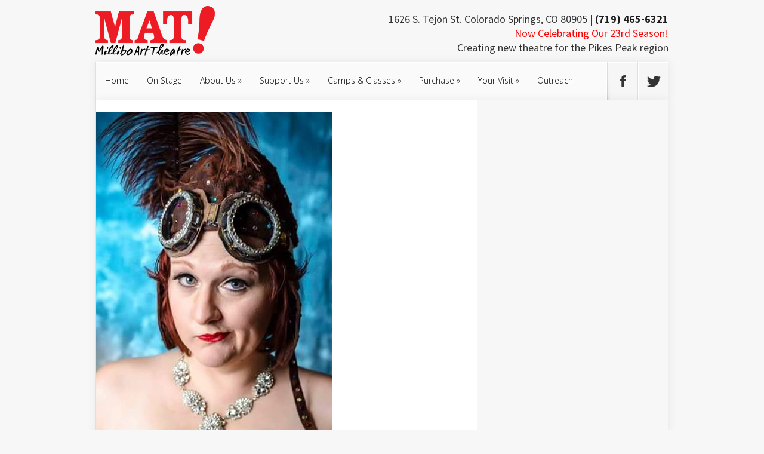

--- FILE ---
content_type: text/html; charset=UTF-8
request_url: https://themat.org/penelope-mais-qui/
body_size: 8061
content:
<!DOCTYPE html>
<!--[if IE 6]>
<html id="ie6" lang="en-US">
<![endif]-->
<!--[if IE 7]>
<html id="ie7" lang="en-US">
<![endif]-->
<!--[if IE 8]>
<html id="ie8" lang="en-US">
<![endif]-->
<!--[if !(IE 6) | !(IE 7) | !(IE 8)  ]><!-->
<html lang="en-US">
<!--<![endif]-->
<head>
	<meta charset="UTF-8" />
			
	
	<link rel="pingback" href="https://themat.org/xmlrpc.php" />

		<!--[if lt IE 9]>
	<script src="https://themat.org/wp-content/themes/Nexus/js/html5.js" type="text/javascript"></script>
	<![endif]-->

	<script type="text/javascript">
		document.documentElement.className = 'js';
	</script>

	<title>Circus of the Night 16-17 &#8211; Millibo Art Theatre</title>

<!-- Social Warfare v4.1.0 https://warfareplugins.com - BEGINNING OF OUTPUT -->
<style>
	@font-face {
		font-family: "sw-icon-font";
		src:url("https://themat.org/wp-content/plugins/social-warfare/assets/fonts/sw-icon-font.eot?ver=4.1.0");
		src:url("https://themat.org/wp-content/plugins/social-warfare/assets/fonts/sw-icon-font.eot?ver=4.1.0#iefix") format("embedded-opentype"),
		url("https://themat.org/wp-content/plugins/social-warfare/assets/fonts/sw-icon-font.woff?ver=4.1.0") format("woff"),
		url("https://themat.org/wp-content/plugins/social-warfare/assets/fonts/sw-icon-font.ttf?ver=4.1.0") format("truetype"),
		url("https://themat.org/wp-content/plugins/social-warfare/assets/fonts/sw-icon-font.svg?ver=4.1.0#1445203416") format("svg");
		font-weight: normal;
		font-style: normal;
		font-display:block;
	}
</style>
<!-- Social Warfare v4.1.0 https://warfareplugins.com - END OF OUTPUT -->

<link rel='dns-prefetch' href='//www.google.com' />
<link rel='dns-prefetch' href='//fonts.googleapis.com' />
<link rel='dns-prefetch' href='//s.w.org' />
<link rel="alternate" type="application/rss+xml" title="Millibo Art Theatre &raquo; Feed" href="https://themat.org/feed/" />
<link rel="alternate" type="application/rss+xml" title="Millibo Art Theatre &raquo; Comments Feed" href="https://themat.org/comments/feed/" />
		<script type="text/javascript">
			window._wpemojiSettings = {"baseUrl":"https:\/\/s.w.org\/images\/core\/emoji\/13.0.0\/72x72\/","ext":".png","svgUrl":"https:\/\/s.w.org\/images\/core\/emoji\/13.0.0\/svg\/","svgExt":".svg","source":{"concatemoji":"https:\/\/themat.org\/wp-includes\/js\/wp-emoji-release.min.js?ver=5.5.3"}};
			!function(e,a,t){var r,n,o,i,p=a.createElement("canvas"),s=p.getContext&&p.getContext("2d");function c(e,t){var a=String.fromCharCode;s.clearRect(0,0,p.width,p.height),s.fillText(a.apply(this,e),0,0);var r=p.toDataURL();return s.clearRect(0,0,p.width,p.height),s.fillText(a.apply(this,t),0,0),r===p.toDataURL()}function l(e){if(!s||!s.fillText)return!1;switch(s.textBaseline="top",s.font="600 32px Arial",e){case"flag":return!c([127987,65039,8205,9895,65039],[127987,65039,8203,9895,65039])&&(!c([55356,56826,55356,56819],[55356,56826,8203,55356,56819])&&!c([55356,57332,56128,56423,56128,56418,56128,56421,56128,56430,56128,56423,56128,56447],[55356,57332,8203,56128,56423,8203,56128,56418,8203,56128,56421,8203,56128,56430,8203,56128,56423,8203,56128,56447]));case"emoji":return!c([55357,56424,8205,55356,57212],[55357,56424,8203,55356,57212])}return!1}function d(e){var t=a.createElement("script");t.src=e,t.defer=t.type="text/javascript",a.getElementsByTagName("head")[0].appendChild(t)}for(i=Array("flag","emoji"),t.supports={everything:!0,everythingExceptFlag:!0},o=0;o<i.length;o++)t.supports[i[o]]=l(i[o]),t.supports.everything=t.supports.everything&&t.supports[i[o]],"flag"!==i[o]&&(t.supports.everythingExceptFlag=t.supports.everythingExceptFlag&&t.supports[i[o]]);t.supports.everythingExceptFlag=t.supports.everythingExceptFlag&&!t.supports.flag,t.DOMReady=!1,t.readyCallback=function(){t.DOMReady=!0},t.supports.everything||(n=function(){t.readyCallback()},a.addEventListener?(a.addEventListener("DOMContentLoaded",n,!1),e.addEventListener("load",n,!1)):(e.attachEvent("onload",n),a.attachEvent("onreadystatechange",function(){"complete"===a.readyState&&t.readyCallback()})),(r=t.source||{}).concatemoji?d(r.concatemoji):r.wpemoji&&r.twemoji&&(d(r.twemoji),d(r.wpemoji)))}(window,document,window._wpemojiSettings);
		</script>
		<meta content="Nexus Modified v.3.1" name="generator"/><style type="text/css">
img.wp-smiley,
img.emoji {
	display: inline !important;
	border: none !important;
	box-shadow: none !important;
	height: 1em !important;
	width: 1em !important;
	margin: 0 .07em !important;
	vertical-align: -0.1em !important;
	background: none !important;
	padding: 0 !important;
}
</style>
	<link rel='stylesheet' id='social-warfare-block-css-css'  href='https://themat.org/wp-content/plugins/social-warfare/assets/js/post-editor/dist/blocks.style.build.css?ver=5.5.3' type='text/css' media='all' />
<link rel='stylesheet' id='wp-block-library-css'  href='https://themat.org/wp-includes/css/dist/block-library/style.min.css?ver=5.5.3' type='text/css' media='all' />
<link rel='stylesheet' id='ctct_form_styles-css'  href='https://themat.org/wp-content/plugins/constant-contact-forms/assets/css/style.css?ver=1.9.0' type='text/css' media='all' />
<link rel='stylesheet' id='social_warfare-css'  href='https://themat.org/wp-content/plugins/social-warfare/assets/css/style.min.css?ver=4.1.0' type='text/css' media='all' />
<link rel='stylesheet' id='nexus-fonts-css'  href='https://fonts.googleapis.com/css?family=Open+Sans:300italic,400italic,700italic,800italic,400,300,700,800|Raleway:400,200,100,500,700,800,900&#038;subset=latin,latin-ext' type='text/css' media='all' />
<link rel='stylesheet' id='et-gf-source-sans-pro-css'  href='https://fonts.googleapis.com/css?family=Source+Sans+Pro:400,200,200italic,300,300italic,400italic,600,600italic,700,700italic,900,900italic&#038;subset=latin,latin-ext' type='text/css' media='all' />
<link rel='stylesheet' id='nexus-style-css'  href='https://themat.org/wp-content/themes/Nexus/style.css?ver=5.5.3' type='text/css' media='all' />
<link rel='stylesheet' id='et-shortcodes-css-css'  href='https://themat.org/wp-content/themes/Nexus/epanel/shortcodes/css/shortcodes.css?ver=3.0' type='text/css' media='all' />
<link rel='stylesheet' id='et-shortcodes-responsive-css-css'  href='https://themat.org/wp-content/themes/Nexus/epanel/shortcodes/css/shortcodes_responsive.css?ver=3.0' type='text/css' media='all' />
<link rel='stylesheet' id='fancybox-css'  href='https://themat.org/wp-content/themes/Nexus/epanel/page_templates/js/fancybox/jquery.fancybox-1.3.4.css?ver=1.3.4' type='text/css' media='screen' />
<link rel='stylesheet' id='et_page_templates-css'  href='https://themat.org/wp-content/themes/Nexus/epanel/page_templates/page_templates.css?ver=1.8' type='text/css' media='screen' />
<script type='text/javascript' src='https://themat.org/wp-includes/js/jquery/jquery.js?ver=1.12.4-wp' id='jquery-core-js'></script>
<script type='text/javascript' src='https://themat.org/wp-content/plugins/enable-jquery-migrate-helper/js/jquery-migrate-1.4.1-wp.js?ver=1.4.1-wp' id='jquery-migrate-js'></script>
<link rel="https://api.w.org/" href="https://themat.org/wp-json/" /><link rel="alternate" type="application/json" href="https://themat.org/wp-json/wp/v2/media/4712" /><link rel="EditURI" type="application/rsd+xml" title="RSD" href="https://themat.org/xmlrpc.php?rsd" />
<link rel="wlwmanifest" type="application/wlwmanifest+xml" href="https://themat.org/wp-includes/wlwmanifest.xml" /> 
<meta name="generator" content="WordPress 5.5.3" />
<link rel='shortlink' href='https://themat.org/?p=4712' />
<link rel="alternate" type="application/json+oembed" href="https://themat.org/wp-json/oembed/1.0/embed?url=https%3A%2F%2Fthemat.org%2Fpenelope-mais-qui%2F" />
<link rel="alternate" type="text/xml+oembed" href="https://themat.org/wp-json/oembed/1.0/embed?url=https%3A%2F%2Fthemat.org%2Fpenelope-mais-qui%2F&#038;format=xml" />
<meta name="viewport" content="width=device-width, initial-scale=1.0, maximum-scale=1.0, user-scalable=0" />	<style>
		a { color: #c50405; }

		body { color: #333333; }

		#top-menu li.current-menu-item > a, #top-menu > li > a:hover, .meta-info, .et-description .post-meta span, .categories-tabs:after, .home-tab-active, .home-tab-active:before, a.read-more, .comment-reply-link, h1.post-heading, .form-submit input, .home-tab-active:before, .et-recent-videos-wrap li:before, .nav li ul, .et_mobile_menu, #top-menu > .sfHover > a { background-color: #c50405; }

		.featured-comments span, #author-info strong, #footer-bottom .current-menu-item a, .featured-comments span { color: #c50405; }
		.entry-content blockquote, .widget li:before, .footer-widget li:before, .et-popular-mobile-arrow-next { border-left-color: #c50405; }

		.et-popular-mobile-arrow-previous { border-right-color: #c50405; }

		#top-menu > li > a { color: #000000; }

		#top-menu > li.current-menu-item > a, #top-menu li li a, .et_mobile_menu li a { color: #ffffff; }

	h1, h2, h3, h4, h5, h6 { font-family: 'Source Sans Pro', Helvetica, Arial, Lucida, sans-serif; }body, input, textarea, select { font-family: 'Source Sans Pro', Helvetica, Arial, Lucida, sans-serif; }	</style>
<style>#featured { background-image: url(https://themat.org/wp-content/uploads/2015/09/curtain_bg-300x240.jpg); }</style><link rel="shortcut icon" href="https://themat.org/wp-content/uploads/2012/10/favicon.png" /><div id="fb-root"></div>
<script>(function(d, s, id) {
  var js, fjs = d.getElementsByTagName(s)[0];
  if (d.getElementById(id)) return;
  js = d.createElement(s); js.id = id;
  js.src = "//connect.facebook.net/en_US/sdk.js#xfbml=1&version=v2.3&appId=499618260176269";
  fjs.parentNode.insertBefore(js, fjs);
}(document, 'script', 'facebook-jssdk'));</script><style type="text/css" id="et-custom-css">
@media only screen and ( max-width: 767px ) {
div#hide {display: none !important;}
}
.home-tab-active, h4.widgettitle, #top-menu li li a {font-weight:bold !important;}
div#breadcrumbs,div#et-bio-author, #et-box-author, .meta-info, .post-meta  {display: none !important;}
.excerpt-wrap {padding:10px !important;line-height:18px !important;} 
p {letter-spacing: normal !important;line-height:18px !important;}
#main-header {padding-top:0 !important;}
#logo {margin-bottom:0px !important; padding:10px 0 !important;}
.et-learn-more h3.heading-more {color:#000 !important;}
.post-description h2 a {color:white !important;text-shadow: #000 0px 0px 4px;line-height:22px !important;}
.et-description h2 a {line-height: 32px !important;}
</style>		<style type="text/css" id="wp-custom-css">
			@media only screen and ( max-width: 767px ) {
div#hide {display: none !important;}
}
.home-tab-active, h4.widgettitle, #top-menu li li a {font-weight:bold !important;}
div#breadcrumbs,div#et-bio-author, .meta-info, .post-meta  {display: none !important;}
.excerpt-wrap {padding:10px !important;line-height:18px !important;} 
p {letter-spacing: normal !important;line-height:18px !important;}
#main-header {padding-top:0 !important;}
#logo {margin-bottom:0px !important; padding:10px 0 !important;}
.et-learn-more h3.heading-more {color:#000 !important;}
.post-description h2 a {color:white !important;text-shadow: #000 0px 0px 4px;line-height:22px !important;}
.et-description h2 a {line-height: 32px !important;} 
#left-area {padding-top:20px !important;}
.entry-content {padding: 0 20px 20px !important;}
#et-social-icons {width:auto !important;}
#top-navigation {padding-left: 0px !important;}		</style>
		</head>
<body data-rsssl=1 class="attachment attachment-template-default single single-attachment postid-4712 attachmentid-4712 attachment-jpeg ctct-Nexus et_color_scheme_red et-2-column-layout unknown et_includes_sidebar">
	<header id="main-header">
		<div class="container">
			<div id="top-info" class="clearfix">
			<div id="hide"><h2 style="text-align:right;float:right;margin:20px 0 0 0;font-size:18px;line-height:24px;">1626 S. Tejon St. Colorado Springs, CO 80905 | <strong>(719) 465-6321</strong><br />
<font color="red">Now Celebrating Our 23rd Season!</font><br />
Creating new theatre for the Pikes Peak region</h2></div>
			
							<a href="https://themat.org/">
					<img src="https://themat.org/wp-content/uploads/2015/09/logo.png" alt="Millibo Art Theatre" id="logo" />
				</a>
			</div>

			<div id="top-navigation" class="clearfix">
				<div id="et_mobile_nav_menu"><a href="#" class="mobile_nav closed">Navigation Menu<span class="et_mobile_arrow"></span></a></div>
				<nav>
				<ul id="top-menu" class="nav"><li id="menu-item-4364" class="menu-item menu-item-type-custom menu-item-object-custom menu-item-home menu-item-4364"><a href="https://themat.org/">Home</a></li>
<li id="menu-item-13433" class="menu-item menu-item-type-post_type menu-item-object-post menu-item-13433"><a href="https://themat.org/12486-2-2/">On Stage</a></li>
<li id="menu-item-3632" class="menu-item menu-item-type-post_type menu-item-object-page menu-item-has-children menu-item-3632"><a href="https://themat.org/about-us/">About Us</a>
<ul class="sub-menu">
	<li id="menu-item-7526" class="menu-item menu-item-type-post_type menu-item-object-page menu-item-7526"><a href="https://themat.org/patron-praise/">Patron Praise</a></li>
	<li id="menu-item-7115" class="menu-item menu-item-type-post_type menu-item-object-page menu-item-7115"><a href="https://themat.org/awards/">Awards and Recognition</a></li>
	<li id="menu-item-9310" class="menu-item menu-item-type-post_type menu-item-object-page menu-item-9310"><a href="https://themat.org/about-us-3/">Artistic Directors</a></li>
	<li id="menu-item-3875" class="menu-item menu-item-type-taxonomy menu-item-object-category menu-item-3875"><a href="https://themat.org/category/writings/">Articles &amp; Reviews</a></li>
	<li id="menu-item-7112" class="menu-item menu-item-type-post_type menu-item-object-page menu-item-7112"><a href="https://themat.org/about-us/about-us-3/">MAT’s Board</a></li>
	<li id="menu-item-4687" class="menu-item menu-item-type-taxonomy menu-item-object-category menu-item-4687"><a href="https://themat.org/category/ivywild/">Ivywild Neighborhood</a></li>
</ul>
</li>
<li id="menu-item-14878" class="menu-item menu-item-type-post_type menu-item-object-post menu-item-has-children menu-item-14878"><a href="https://themat.org/help-your-millibo/">Support Us</a>
<ul class="sub-menu">
	<li id="menu-item-15472" class="menu-item menu-item-type-post_type menu-item-object-post menu-item-15472"><a href="https://themat.org/dear-donors-awarded-grants/">Dear Donors &#038; Foundations</a></li>
	<li id="menu-item-5382" class="menu-item menu-item-type-custom menu-item-object-custom menu-item-5382"><a href="http://easy-ware-forms.com/themat/donation">Donate</a></li>
	<li id="menu-item-14930" class="menu-item menu-item-type-custom menu-item-object-custom menu-item-14930"><a href="https://www.coloradogives.org/organization/Millibo-Art-Theatre">Donate through the Colorado Gives Foundation!</a></li>
	<li id="menu-item-9134" class="menu-item menu-item-type-post_type menu-item-object-post menu-item-9134"><a title="King Soopers Rewards Program" href="https://themat.org/king-soopers-the-millibo/">King Soopers Rewards</a></li>
	<li id="menu-item-9396" class="menu-item menu-item-type-post_type menu-item-object-post menu-item-9396"><a href="https://themat.org/we-want-you-volunteer/">Millibo Volunteers Needed</a></li>
</ul>
</li>
<li id="menu-item-4298" class="menu-item menu-item-type-post_type menu-item-object-page menu-item-has-children menu-item-4298"><a href="https://themat.org/classes/">Camps &#038; Classes</a>
<ul class="sub-menu">
	<li id="menu-item-15760" class="menu-item menu-item-type-post_type menu-item-object-post menu-item-15760"><a href="https://themat.org/circus-club-2/">CIRCUS CLUB <br> TUE 4pm to 6pm starting January 13th</a></li>
	<li id="menu-item-15780" class="menu-item menu-item-type-post_type menu-item-object-post menu-item-15780"><a href="https://themat.org/summer-camp/">SUMMER CAMPS @ MILLIBO</a></li>
	<li id="menu-item-15617" class="menu-item menu-item-type-post_type menu-item-object-post menu-item-15617"><a href="https://themat.org/meet-the-summer-camp-teachers-2025/">MEET THE SUMMER CAMP TEACHERS 2025</a></li>
</ul>
</li>
<li id="menu-item-14932" class="menu-item menu-item-type-post_type menu-item-object-page menu-item-has-children menu-item-14932"><a href="https://themat.org/ticket-information/">Purchase</a>
<ul class="sub-menu">
	<li id="menu-item-14939" class="menu-item menu-item-type-custom menu-item-object-custom menu-item-14939"><a href="https://themat.org/ticket-information/">General Information</a></li>
	<li id="menu-item-10791" class="menu-item menu-item-type-custom menu-item-object-custom menu-item-10791"><a target="_blank" rel="noopener noreferrer" href="https://themat.easy-ware-ticketing.com/events">Get Online Tickets</a></li>
	<li id="menu-item-14369" class="menu-item menu-item-type-post_type menu-item-object-post menu-item-14369"><a target="_blank" rel="noopener noreferrer" href="https://themat.org/season-subscriptions-flex-passes-post-2/">Flex Pass</a></li>
	<li id="menu-item-14941" class="menu-item menu-item-type-post_type menu-item-object-post menu-item-14941"><a href="https://themat.org/gift-certificates/">Gift Certificates</a></li>
</ul>
</li>
<li id="menu-item-8018" class="menu-item menu-item-type-post_type menu-item-object-page menu-item-has-children menu-item-8018"><a href="https://themat.org/your-visit/">Your Visit</a>
<ul class="sub-menu">
	<li id="menu-item-14880" class="menu-item menu-item-type-custom menu-item-object-custom menu-item-14880"><a href="https://themat.org/your-visit/">Parking, Dress Code etc</a></li>
</ul>
</li>
<li id="menu-item-4927" class="menu-item menu-item-type-post_type menu-item-object-page menu-item-4927"><a href="https://themat.org/touring-shows/">Outreach</a></li>
</ul>				</nav>

				<ul id="et-social-icons">
									<li class="facebook">
						<a href="https://www.facebook.com/MATMillibo">
							<span class="et-social-normal">Follow us on Facebook</span>
							<span class="et-social-hover"></span>
						</a>
					</li>
															<li class="twitter">
						<a href="https://twitter.com/jimatthemat">
							<span class="et-social-normal">Follow us on Twitter</span>
							<span class="et-social-hover"></span>
						</a>
					</li>
																				</ul>
			</div> <!-- #top-navigation -->
		</div> <!-- .container -->
	</header> <!-- #main-header -->

<div class="page-wrap container">
	<div id="main-content">
		<div class="main-content-wrap clearfix">
			<div id="content">
				
<div id="breadcrumbs">
			  	<span class="et_breadcrumbs_content">
				<a href="https://themat.org" class="breadcrumbs_home">Home</a> <span class="raquo">&raquo;</span>

								</span> <!-- .et_breadcrumbs_content --><span class="et_breadcrumbs_title">Circus of the Night 16-17</span>				
				</div> <!-- #breadcrumbs -->

				<div id="left-area">

					
					<article id="post-4712" class="image-attachment post-4712 attachment type-attachment status-inherit hentry">
						<div class="entry-attachment">
							<div class="attachment">
								<a href="https://themat.org/pirate-campers-june-2016-2/" title="Circus of the Night 16-17" rel="attachment"><img width="396" height="622" src="https://themat.org/wp-content/uploads/2016/05/Penelope-Mais-Qui-e1466024892679.jpg" class="attachment-960x960 size-960x960" alt="" loading="lazy" srcset="https://themat.org/wp-content/uploads/2016/05/Penelope-Mais-Qui-e1466024892679.jpg 396w, https://themat.org/wp-content/uploads/2016/05/Penelope-Mais-Qui-e1466024892679-191x300.jpg 191w" sizes="(max-width: 396px) 100vw, 396px" /></a>

															</div><!-- .attachment -->

						</div><!-- .entry-attachment -->

						<div id="image-navigation" class="navigation clearfix">
							<span class="previous-image"><a href='https://themat.org/circus-of-the-night-2016/'>&larr; Previous</a></span>
							<span class="next-image"><a href='https://themat.org/pirate-campers-june-2016-2/'>Next &rarr;</a></span>
						</div><!-- #image-navigation -->

						<div class="entry-description">
							<div class="swp-content-locator"></div>													</div><!-- .entry-description -->
					</article> <!-- .image-attachment -->
				</div> 	<!-- end #left-area -->
			</div> <!-- #content -->

				<div id="sidebar">
			</div> <!-- end #sidebar -->
		</div> <!-- .main-content-wrap -->

			<div class="footer-banner">
	<a href="#"><img src="https://themat.org/wp-content/uploads/2019/09/MAT_Sponsors_2019.jpg" alt="Millibo Art Theatre Sponsors" /></a>	</div> <!-- .footer-banner -->
	</div> <!-- #main-content -->

	
<footer id="main-footer">
	<div id="footer-widgets" class="clearfix">
	<div class="footer-widget"><div id="text-7" class="fwidget widget_text"><h4 class="title">Like us on facebook!</h4>			<div class="textwidget"><div class="fb-page" data-href="https://www.facebook.com/MATMillibo/" data-width="240" data-height="400" data-hide-cover="false" data-show-facepile="true" data-show-posts="true"><div class="fb-xfbml-parse-ignore"><blockquote cite="https://www.facebook.com/MATMillibo"><a href="https://www.facebook.com/MATMillibo">The Millibo Art Theatre (formerly the Manitou Art Theatre</a></blockquote></div></div></div>
		</div> <!-- end .fwidget --><div id="text-16" class="fwidget widget_text"><h4 class="title">Like us on instagram!</h4>			<div class="textwidget"></div>
		</div> <!-- end .fwidget --></div> <!-- end .footer-widget --><div class="footer-widget"></div> <!-- end .footer-widget -->	</div> <!-- #footer-widgets -->
</footer> <!-- #main-footer -->

		<div id="footer-bottom">
		<ul id="menu-footer" class="bottom-nav"><li id="menu-item-7006" class="menu-item menu-item-type-custom menu-item-object-custom menu-item-7006"><a target="_blank" rel="noopener noreferrer" href="https://themat.easy-ware-ticketing.com/events">Buy Tickets</a></li>
<li id="menu-item-4356" class="menu-item menu-item-type-post_type menu-item-object-page menu-item-4356"><a href="https://themat.org/about-us/">About Us</a></li>
<li id="menu-item-7087" class="menu-item menu-item-type-post_type menu-item-object-page menu-item-7087"><a href="https://themat.org/your-visit/">Your Visit</a></li>
<li id="menu-item-15886" class="menu-item menu-item-type-custom menu-item-object-custom menu-item-15886"><a href="https://easy-ware-forms.com/themat/lightupthemillibo">Fundraiser Light up the Millibo!</a></li>
<li id="menu-item-5383" class="menu-item menu-item-type-custom menu-item-object-custom menu-item-5383"><a href="https://easy-ware-forms.com/themat/donation">Donate</a></li>
<li id="menu-item-4362" class="menu-item menu-item-type-post_type menu-item-object-page menu-item-4362"><a href="https://themat.org/contact/">Contact Us</a></li>
<li id="menu-item-4361" class="menu-item menu-item-type-post_type menu-item-object-page menu-item-4361"><a href="https://themat.org/privacy-policy/">Privacy Policy</a></li>
</ul>		</div> <!-- #footer-bottom -->
	</div> <!-- .page-wrap -->

	<div id="footer-info" class="container">
		<p id="copyright"><b>Millibo Art Theatre</b> 1626 S. Tejon St. Colorado Springs, CO 80905 <b>(719) 465-6321</b></p>
	</div>

	<script type='text/javascript' src='https://themat.org/wp-content/plugins/constant-contact-forms/assets/js/ctct-plugin-recaptcha-v2.min.js?ver=1.9.0' id='recaptcha-v2-js'></script>
<script async="async" defer type='text/javascript' src='//www.google.com/recaptcha/api.js?onload=renderReCaptcha&#038;render=explicit&#038;ver=1.9.0' id='recaptcha-lib-v2-js'></script>
<script type='text/javascript' src='https://themat.org/wp-content/plugins/constant-contact-forms/assets/js/ctct-plugin-frontend.min.js?ver=1.9.0' id='ctct_frontend_forms-js'></script>
<script type='text/javascript' id='social_warfare_script-js-extra'>
/* <![CDATA[ */
var socialWarfare = {"addons":[],"post_id":"4712","variables":{"emphasizeIcons":false,"powered_by_toggle":false,"affiliate_link":"https:\/\/warfareplugins.com"},"floatBeforeContent":""};
/* ]]> */
</script>
<script type='text/javascript' src='https://themat.org/wp-content/plugins/social-warfare/assets/js/script.min.js?ver=4.1.0' id='social_warfare_script-js'></script>
<script type='text/javascript' src='https://themat.org/wp-content/themes/Nexus/js/superfish.js?ver=1.0' id='superfish-js'></script>
<script type='text/javascript' id='nexus-custom-script-js-extra'>
/* <![CDATA[ */
var et_custom = {"mobile_nav_text":"Navigation Menu","ajaxurl":"https:\/\/themat.org\/wp-admin\/admin-ajax.php","et_hb_nonce":"a15d5a840b"};
/* ]]> */
</script>
<script type='text/javascript' src='https://themat.org/wp-content/themes/Nexus/js/custom.js?ver=1.0' id='nexus-custom-script-js'></script>
<script type='text/javascript' src='https://themat.org/wp-content/themes/Nexus/epanel/page_templates/js/fancybox/jquery.easing-1.3.pack.js?ver=1.3.4' id='easing-js'></script>
<script type='text/javascript' src='https://themat.org/wp-content/themes/Nexus/epanel/page_templates/js/fancybox/jquery.fancybox-1.3.4.pack.js?ver=1.3.4' id='fancybox-js'></script>
<script type='text/javascript' id='et-ptemplates-frontend-js-extra'>
/* <![CDATA[ */
var et_ptemplates_strings = {"captcha":"Captcha","fill":"Fill","field":"field","invalid":"Invalid email"};
/* ]]> */
</script>
<script type='text/javascript' src='https://themat.org/wp-content/themes/Nexus/epanel/page_templates/js/et-ptemplates-frontend.js?ver=1.1' id='et-ptemplates-frontend-js'></script>
<script type='text/javascript' src='https://themat.org/wp-includes/js/wp-embed.min.js?ver=5.5.3' id='wp-embed-js'></script>
<script type="text/javascript"> var swp_nonce = "950efbf17c";var swpFloatBeforeContent = false; var swp_ajax_url = "https://themat.org/wp-admin/admin-ajax.php"; var swp_post_id = "4712";var swpClickTracking = false;</script></body>
</html>
<!-- *´¨)
     ¸.•´¸.•*´¨) ¸.•*¨)
     (¸.•´ (¸.•` ¤ Comet Cache is Fully Functional ¤ ´¨) -->

<!-- Cache File Version Salt:       n/a -->

<!-- Cache File URL:                https://themat.org/penelope-mais-qui/ -->
<!-- Cache File Path:               /cache/comet-cache/cache/https/themat-org/penelope-mais-qui.html -->

<!-- Cache File Generated Via:      HTTP request -->
<!-- Cache File Generated On:       Jan 16th, 2026 @ 12:42 pm UTC -->
<!-- Cache File Generated In:       0.32264 seconds -->

<!-- Cache File Expires On:         Jan 23rd, 2026 @ 12:42 pm UTC -->
<!-- Cache File Auto-Rebuild On:    Jan 23rd, 2026 @ 12:42 pm UTC -->

<!-- Loaded via Cache On:    Jan 16th, 2026 @ 5:00 pm UTC -->
<!-- Loaded via Cache In:    0.00097 seconds -->